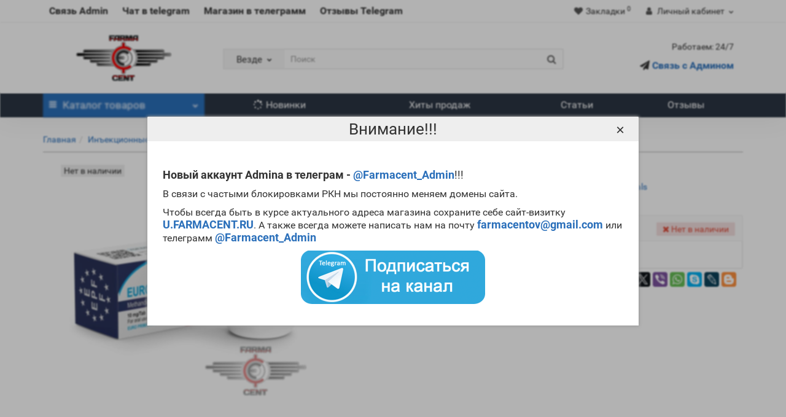

--- FILE ---
content_type: text/html; charset=utf-8
request_url: https://farmacent.online/inekcionnye/eurobol-10mg-100tab-euro-prime-pharmaceuticals
body_size: 16837
content:
<!DOCTYPE html>
<!--[if IE]><![endif]-->
<!--[if IE 8 ]><html dir="ltr" lang="ru" class="iexpl"><![endif]-->
<!--[if IE 9 ]><html dir="ltr" lang="ru" class="iexpl"><![endif]-->
<!--[if (gt IE 9)|!(IE)]><!-->
<html dir="ltr" lang="ru" class="product-product-897 opacity_minus">
<!--<![endif]-->
<head>
<meta charset="UTF-8" />
<meta name="viewport" content="width=device-width, initial-scale=1">
<meta http-equiv="X-UA-Compatible" content="IE=edge">
<title>Eurobol 100tab Euro Prime - Farmacent</title>
<base href="https://farmacent.online/" />
<meta name="description" content="Способы применения и дозировки Eurobol 100tab Euro Prime Pharmaceuticals. Положительные качества и эффекты Eurobol 100tab Euro Prime. Анаболический профиль Eurobol 100tab Euro Prime Pharmaceuticals" />
<meta property="og:title" content="Eurobol 100tab Euro Prime - Farmacent" />
<meta property="og:type" content="website" />
<meta property="og:url" content="https://farmacent.online/inekcionnye/eurobol-10mg-100tab-euro-prime-pharmaceuticals" />
<meta property="og:image" content="https://farmacent.online/image/catalog/farmacent-logo-png.png" />
<meta property="og:site_name" content="Магазин стероидов Farmacent" />
	<link href="catalog/view/theme/revolution/stylesheet/stylesheet_min.css" rel="stylesheet">
<style>
#top2 .search {margin-top: 22px;}
#top2 #logo {margin-top: 8px;}
</style>
<link href="catalog/view/javascript/revolution/cloud-zoom/cloud-zoom.css" type="text/css" rel="stylesheet" media="screen" />
<link href="catalog/view/javascript/jquery/magnific/magnific-popup.css" type="text/css" rel="stylesheet" media="screen" />
<link href="catalog/view/javascript/jquery/datetimepicker/bootstrap-datetimepicker.min.css" type="text/css" rel="stylesheet" media="screen" />
<link href="catalog/view/javascript/ex-reviews/dropzone-5.7.0/dist/min/dropzone.min.css" type="text/css" rel="stylesheet" media="screen" />
<link href="catalog/view/javascript/ex-reviews/ex_reviews.css" type="text/css" rel="stylesheet" media="screen" />
<script src="catalog/view/javascript/jquery/jquery-2.1.1.min.js"></script>
<script src="catalog/view/javascript/jquery/owl-carousel/owl.carousel.min.js"></script>
<link href="https://farmacent.online/eurobol-10mg-100tab-euro-prime-pharmaceuticals" rel="canonical" />
<link href="https://farmacent.online/eurobol-10mg-100tab-euro-prime-pharmaceuticals/amp/" rel="amphtml" />
<link href="https://farmacent.online/image/catalog/favicon-100x100.png" rel="icon" />
<script src="catalog/view/javascript/revolution/cloud-zoom/cloud-zoom.1.0.2.js"></script>
<script src="catalog/view/javascript/jquery/magnific/jquery.magnific-popup.min.js"></script>
<script src="catalog/view/javascript/jquery/datetimepicker/moment.js"></script>
<script src="catalog/view/javascript/jquery/datetimepicker/bootstrap-datetimepicker.min.js"></script>
<script src="catalog/view/javascript/ex-reviews/dropzone-5.7.0/dist/min/dropzone.min.js"></script>
<script src="catalog/view/javascript/ex-reviews/exif.min.js"></script>
<script src="catalog/view/javascript/ex-reviews/ex_reviews.js"></script>
<script><!--
function max_height_div(div){var maxheight = 0;$(div).each(function(){$(this).removeAttr('style');if($(this).height() > maxheight){maxheight = $(this).height();}});$(div).height(maxheight);}
//--></script>
<!-- Google tag (gtag.js) -->
<script async src="https://www.googletagmanager.com/gtag/js?id=G-2M73R21RLX"></script>
<script>
  window.dataLayer = window.dataLayer || [];
  function gtag(){dataLayer.push(arguments);}
  gtag('js', new Date());

  gtag('config', 'G-2M73R21RLX');
</script></head>
<body>
<div class="all_content_mmenu">
	<div itemscope itemtype="http://schema.org/Organization" style="display:none;">
		<meta itemprop="name" content="Магазин стероидов Farmacent" />
		<link itemprop="url" href="https://farmacent.online/inekcionnye/eurobol-10mg-100tab-euro-prime-pharmaceuticals" />
		<link itemprop="logo" href="https://farmacent.online/image/catalog/farmacent-logo-png.png" />
					<meta itemprop="description" content="Способы применения и дозировки Eurobol 100tab Euro Prime Pharmaceuticals. Положительные качества и эффекты Eurobol 100tab Euro Prime. Анаболический профиль Eurobol 100tab Euro Prime Pharmaceuticals" />
							<div itemprop="address" itemscope itemtype="http://schema.org/PostalAddress">
				<meta itemprop="postalCode" content="119034" />
				<meta itemprop="addressLocality" content="Москва" />
				<meta itemprop="streetAddress" content="Кропоткинский пер., 26 строение 2" />
			</div>
											<meta itemprop="telephone" content="+380 63 287 9296" />
							<meta itemprop="email" content="farmacentov@gmail.com" />	
			</div>
<div id="pagefader"></div>
<div id="pagefader2"></div>
<header>
		<div id="top">
		<div class="container">
														<div class="top-links hidden-xs verh nav pull-left text-center">
																							<a href="https://telegram.me/Farmacent_Admin" rel="nofollow" class="new_topline">Связь Admin</a>
													<a href="https://t.me/+4Lfhk4BHaOE4NTVi" rel="nofollow" class="new_topline">Чат в telegram</a>
													<a href="https://telegram.me/Farmacentshop3_bot" rel="nofollow" class="new_topline">Магазин в телеграмм </a>
													<a href="https://t.me/+CXRBFBJEhTU3YzBi" rel="nofollow" class="new_topline">Отзывы Telegram</a>
																					<span class="foroppro" style="display:none;"></span>
				</div>
										<div class="top-links verh nav pull-right ">
					<ul class="list-inline">
																								<li><a href="https://farmacent.online/index.php?route=account/wishlist" class="dropdown-toggle"><span id="wishlist-total"><i class="fa fa-heart"></i><span class="hidden-xs hidden-sm">Закладки</span><sup>0</sup></span></a></li>													<li class="dropdown hidden-xs"><a href="https://farmacent.online/index.php?route=account/account" title="Личный кабинет" class="dropdown-toggle" data-toggle="dropdown"><i class="fa fa-user"></i> <span class="hidden-xs hidden-sm">Личный кабинет</span><i class="fa fa-chevron-down strdown"></i></a>
								<ul class="dropdown-menu dropdown-menu-right">
																											<li><a href="javascript:void(0);" onclick="get_revpopup_login();">Авторизация</a></li>
																		<li><a href="https://farmacent.online/index.php?route=account/register">Регистрация</a></li>
																</ul>
							</li>
											</ul>
				</div>
					</div>
	</div>
		<div id="top2">
	  <div class="container">
		<div class="row">
		<div class="col-xs-12 col-sm-6 col-md-3">
			<div id="logo">
			  								  <a href="https://farmacent.online/"><img src="https://farmacent.online/image/catalog/farmacent-logo-png.png" title="Магазин стероидов Farmacent" alt="Магазин стероидов Farmacent" class="img-responsive" /></a>
				  <!--<a href="https://farmacent.online/index.php?route=common/home"><img src="https://farmacent.online/image/catalog/farmacent-logo-png.png" title="Магазин стероидов Farmacent" alt="Магазин стероидов Farmacent" class="img-responsive" /></a>-->
							  			</div>
		</div>
				<div class="hidden-xs hidden-sm bigsearch col-xs-12 col-sm-6 col-md-6">
								<div class="search input-group">	
		<div class="change_category input-group-btn">
			<button type="button" class="change_category_button btn btn-default btn-lg dropdown-toggle" data-toggle="dropdown">
								<span class="category-name">Везде</span><i class="fa fa-chevron-down"></i>
			</button>
			<ul class="dropdown-menu catsearch">
				<li><a href="#" onclick="return false;" class="0">Везде</a></li>
								<li><a href="#" onclick="return false;" class="90">Инъекционные стероиды</a></li>
								<li><a href="#" onclick="return false;" class="91">Оральные стероиды</a></li>
								<li><a href="#" onclick="return false;" class="94">ПКТ</a></li>
								<li><a href="#" onclick="return false;" class="92"> Пептиды и Гр</a></li>
								<li><a href="#" onclick="return false;" class="95">Готовые курсы</a></li>
								<li><a href="#" onclick="return false;" class="140">Бады</a></li>
							</ul>
			<input class="selected_category" type="hidden" name="category_id" value="0" />
		</div>
		<input type="text" name="search" value="" placeholder="Поиск" class="form-control input-lg" />
		<span class="search_button input-group-btn">
			<button type="button" class="search-button btn btn-default btn-lg search_button">
				<i class="fa fa-search"></i>
			</button>
		</span>
	</div>
	<script><!--
	$('.search a').click(function(){
		$(".selected_category").val($(this).attr('class'));
		$('.change_category_button').html('<span class="category-name">' + $(this).html() + '</span><i class="fa fa-chevron-down"></i>');
	});
	//--></script>
					</div>
							<div class="col-xs-12 col-sm-6 col-md-3 hidden-xs">
				<div class="header_conts t-ar">
					<div class="tel">
												<div class="header_phone_nomer">
															<span class="s11">Работаем: 24/7</span>
																																			</div>
					</div>
																<div class="phone_dop_text2">
							<p style="font-size:16px;"><i class="fa fa-paper-plane" data-toggle="tooltip" title="" data-original-title="Чат в telegram"></i><a href="https://telegram.me/Farmacent_Admin" rel="nofollow"><b> Связь с Админом</b></a></p>						</div>
									</div>
			</div>
								</div>
	  </div>
	</div>
		<div id="top3" class="clearfix hidden-xs">
		<div class="container">
			<div class="row image_in_ico_row">
								<div class="col-xs-6 col-md-3">
					<div id="menu2_button" class="page-fader inhome">
<div class="box-heading hidden-md hidden-lg" data-toggle="offcanvas" data-target=".navmenu.mobcats" data-canvas="body"><i class="fa fa-bars"></i>Каталог<span class="hidden-xs"> товаров</span><span class="icorightmenu"><i class="fa fa-chevron-down"></i></span></div>
<div class="box-heading hidden-xs hidden-sm" onclick="return false;"><i class="fa fa-bars"></i>Каталог<span class="hidden-xs"> товаров</span><span class="icorightmenu"><i class="fa fa-chevron-down"></i></span></div>
<div class="box-content am hidden-xs hidden-sm">
<div id="menu2" class="inhome">
<div class="podmenu2"></div>
<div class="catalog_list catalog_list_popup catalog_as_popup">
			<div class="revlevel_1 hasChildren closed menu2categories">
							<div class="title with-child">
				<a href="https://farmacent.online/inekcionnye">
				<i class="am_category_icon fa none hidden"></i>Инъекционные стероиды <sup>628</sup>				<span class="arrow-btn"><i class="fa fa-angle-right"></i></span>
				</a>
				</div>
							
			<div class="childrenList">
								<div class="child-box box-col-3">
									<ul class="ul_block90 col-3">
											<li class="glavli"><a href="https://farmacent.online/inekcionnye/testosteron-enantat"><i class="am_category_icon fa none hidden"></i>Тестостерон энантат <sup>60</sup></a>
													</li>
												<li class="glavli"><a href="https://farmacent.online/inekcionnye/testosteron-propionat"><i class="am_category_icon fa none hidden"></i>Тестостерон пропионат <sup>57</sup></a>
													</li>
												<li class="glavli"><a href="https://farmacent.online/inekcionnye/testosteron-cipionat"><i class="am_category_icon fa none hidden"></i>Тестостерон Ципионат <sup>45</sup></a>
													</li>
												<li class="glavli"><a href="https://farmacent.online/inekcionnye/testosteron-fenilpropionat"><i class="am_category_icon fa none hidden"></i>Тестостерон Фенилпропионат <sup>12</sup></a>
													</li>
												<li class="glavli"><a href="https://farmacent.online/inekcionnye/suspenziya-testosterona"><i class="am_category_icon fa none hidden"></i>Суспензия тестостерона <sup>6</sup></a>
													</li>
												<li class="glavli"><a href="https://farmacent.online/inekcionnye/sustanon_mix_testosteronow"><i class="am_category_icon fa none hidden"></i>Сустанон <sup>54</sup></a>
													</li>
												<li class="glavli"><a href="https://farmacent.online/inekcionnye/testosteron_undecanoat"><i class="am_category_icon fa none hidden"></i>Тестостерон ундеканоат <sup>10</sup></a>
													</li>
												<li class="glavli"><a href="https://farmacent.online/inekcionnye/nandrolon_decanoat"><i class="am_category_icon fa none hidden"></i>Нандролон деканоат <sup>50</sup></a>
													</li>
												<li class="glavli"><a href="https://farmacent.online/inekcionnye/nandrolon-fenilpropionat"><i class="am_category_icon fa none hidden"></i>Нандролон фенилпропионат <sup>31</sup></a>
													</li>
												<li class="glavli"><a href="https://farmacent.online/inekcionnye/boldenon_undesulenate"><i class="am_category_icon fa none hidden"></i>Болденон <sup>51</sup></a>
													</li>
												<li class="glavli"><a href="https://farmacent.online/inekcionnye/vinstrol"><i class="am_category_icon fa none hidden"></i>Винстрол <sup>23</sup></a>
													</li>
												<li class="glavli"><a href="https://farmacent.online/inekcionnye/primobolan"><i class="am_category_icon fa none hidden"></i>Примоболан <sup>31</sup></a>
													</li>
												<li class="glavli"><a href="https://farmacent.online/inekcionnye/masteron_drostanolone_propionate"><i class="am_category_icon fa none hidden"></i>Мастерон пропионат <sup>44</sup></a>
													</li>
												<li class="glavli"><a href="https://farmacent.online/inekcionnye/masteron-enantat"><i class="am_category_icon fa none hidden"></i>Мастерон энантат <sup>21</sup></a>
													</li>
												<li class="glavli"><a href="https://farmacent.online/inekcionnye/metan-v-inekciyah"><i class="am_category_icon fa none hidden"></i>Метан в инъекциях <sup>10</sup></a>
													</li>
												<li class="glavli"><a href="https://farmacent.online/inekcionnye/miksy_steroidow"><i class="am_category_icon fa none hidden"></i>Миксы <sup>12</sup></a>
													</li>
												<li class="glavli"><a href="https://farmacent.online/inekcionnye/trenbolon_enantate"><i class="am_category_icon fa none hidden"></i>Тренболон энантат  <sup>39</sup></a>
													</li>
												<li class="glavli"><a href="https://farmacent.online/inekcionnye/trenbolone_acetate"><i class="am_category_icon fa none hidden"></i>Тренболон ацетат <sup>45</sup></a>
													</li>
												<li class="glavli"><a href="https://farmacent.online/inekcionnye/trenbolon-geksa"><i class="am_category_icon fa none hidden"></i>Тренболон гекса <sup>9</sup></a>
													</li>
												<li class="glavli"><a href="https://farmacent.online/inekcionnye/trenbolon-miks"><i class="am_category_icon fa none hidden"></i>Тренболон микс <sup>17</sup></a>
													</li>
											</ul>
												</div>
			</div>
					</div>		
			<div class="revlevel_1 hasChildren closed menu2categories">
							<div class="title with-child">
				<a href="https://farmacent.online/oralnye_steroids">
				<i class="am_category_icon fa none hidden"></i>Оральные стероиды <sup>224</sup>				<span class="arrow-btn"><i class="fa fa-angle-right"></i></span>
				</a>
				</div>
							
			<div class="childrenList">
								<div class="child-box box-col-2">
									<ul class="ul_block91 col-2">
											<li class="glavli"><a href="https://farmacent.online/oralnye_steroids/metandienon"><i class="am_category_icon fa none hidden"></i>Метандиенон <sup>34</sup></a>
													</li>
												<li class="glavli"><a href="https://farmacent.online/oralnye_steroids/turinabol"><i class="am_category_icon fa none hidden"></i>Туринабол <sup>35</sup></a>
													</li>
												<li class="glavli"><a href="https://farmacent.online/oralnye_steroids/stanozolol"><i class="am_category_icon fa none hidden"></i>Станозолол <sup>37</sup></a>
													</li>
												<li class="glavli"><a href="https://farmacent.online/oralnye_steroids/oksimetolon"><i class="am_category_icon fa none hidden"></i>Оксиметолон <sup>29</sup></a>
													</li>
												<li class="glavli"><a href="https://farmacent.online/oralnye_steroids/oksandrolon"><i class="am_category_icon fa none hidden"></i>Оксандролон <sup>33</sup></a>
													</li>
												<li class="glavli"><a href="https://farmacent.online/oralnye_steroids/klenbuterol"><i class="am_category_icon fa none hidden"></i>Кленбутерол <sup>19</sup></a>
													</li>
												<li class="glavli"><a href="https://farmacent.online/oralnye_steroids/viagra_sildelafin"><i class="am_category_icon fa none hidden"></i>Виагра <sup>17</sup></a>
													</li>
												<li class="glavli"><a href="https://farmacent.online/oralnye_steroids/tiroksin-t3"><i class="am_category_icon fa none hidden"></i>Тироксин ТЗ <sup>6</sup></a>
													</li>
												<li class="glavli"><a href="https://farmacent.online/oralnye_steroids/halotest"><i class="am_category_icon fa none hidden"></i>Халотест <sup>2</sup></a>
													</li>
												<li class="glavli"><a href="https://farmacent.online/oralnye_steroids/metiltestosteron"><i class="am_category_icon fa none hidden"></i>Метилтестостерон <sup>0</sup></a>
													</li>
												<li class="glavli"><a href="https://farmacent.online/oralnye_steroids/prochee_halotest"><i class="am_category_icon fa none hidden"></i>Прочее <sup>10</sup></a>
													</li>
											</ul>
												</div>
			</div>
					</div>		
			<div class="revlevel_1 hasChildren closed menu2categories">
							<div class="title with-child">
				<a href="https://farmacent.online/Post_cycle_therapy">
				<i class="am_category_icon fa none hidden"></i>ПКТ <sup>114</sup>				<span class="arrow-btn"><i class="fa fa-angle-right"></i></span>
				</a>
				</div>
							
			<div class="childrenList">
								<div class="child-box box-col-2">
									<ul class="ul_block94 col-2">
											<li class="glavli"><a href="https://farmacent.online/Post_cycle_therapy/klomifen_citrate"><i class="am_category_icon fa none hidden"></i>Кломид <sup>27</sup></a>
													</li>
												<li class="glavli"><a href="https://farmacent.online/Post_cycle_therapy/proviron_mesterolone"><i class="am_category_icon fa none hidden"></i>Провирон <sup>17</sup></a>
													</li>
												<li class="glavli"><a href="https://farmacent.online/Post_cycle_therapy/tamoksifen"><i class="am_category_icon fa none hidden"></i>Тамоксифен <sup>14</sup></a>
													</li>
												<li class="glavli"><a href="https://farmacent.online/Post_cycle_therapy/anastrozol"><i class="am_category_icon fa none hidden"></i>Анасторозол <sup>20</sup></a>
													</li>
												<li class="glavli"><a href="https://farmacent.online/Post_cycle_therapy/gonadotropin"><i class="am_category_icon fa none hidden"></i>Гонадотропин <sup>27</sup></a>
													</li>
												<li class="glavli"><a href="https://farmacent.online/Post_cycle_therapy/letrozol"><i class="am_category_icon fa none hidden"></i>Летрозол <sup>1</sup></a>
													</li>
												<li class="glavli"><a href="https://farmacent.online/Post_cycle_therapy/kabergolin"><i class="am_category_icon fa none hidden"></i>Каберголин <sup>8</sup></a>
													</li>
											</ul>
												</div>
			</div>
					</div>		
			<div class="revlevel_1 hasChildren closed menu2categories">
							<div class="title with-child">
				<a href="https://farmacent.online/peptidy-i-gormon_rosta">
				<i class="am_category_icon fa none hidden"></i> Пептиды и Гр <sup>38</sup>				<span class="arrow-btn"><i class="fa fa-angle-right"></i></span>
				</a>
				</div>
							
			<div class="childrenList">
								<div class="child-box box-col-1">
									<ul class="ul_block92 col-1">
											<li class="glavli"><a href="https://farmacent.online/peptidy-i-gormon_rosta/gormon-rosta"><i class="am_category_icon fa none hidden"></i>Гормон роста <sup>37</sup></a>
													</li>
												<li class="glavli"><a href="https://farmacent.online/peptidy-i-gormon_rosta/peptidy_ghrp"><i class="am_category_icon fa none hidden"></i>Пептиды <sup>1</sup></a>
													</li>
											</ul>
												</div>
			</div>
					</div>		
			<div class="revlevel_1 hasChildren closed menu2categories">
							<div class="title with-child">
				<a href="https://farmacent.online/gotovye-kursy">
				<i class="am_category_icon fa none hidden"></i>Готовые курсы <sup>28</sup>				<span class="arrow-btn"><i class="fa fa-angle-right"></i></span>
				</a>
				</div>
							
			<div class="childrenList">
								<div class="child-box box-col-1">
									<ul class="ul_block95 col-1">
											<li class="glavli"><a href="https://farmacent.online/gotovye-kursy/kursy-dlya-devushek"><i class="am_category_icon fa none hidden"></i>Курсы для девушек <sup>3</sup></a>
													</li>
												<li class="glavli"><a href="https://farmacent.online/gotovye-kursy/kursy-dlya-novichkov"><i class="am_category_icon fa none hidden"></i>Курсы для новичков <sup>7</sup></a>
													</li>
												<li class="glavli"><a href="https://farmacent.online/gotovye-kursy/kursy-dlya-opytnykh"><i class="am_category_icon fa none hidden"></i>Курсы на массу <sup>10</sup></a>
													</li>
												<li class="glavli"><a href="https://farmacent.online/gotovye-kursy/kursy-na-sushku"><i class="am_category_icon fa none hidden"></i>Курсы на сушку <sup>8</sup></a>
													</li>
											</ul>
												</div>
			</div>
					</div>		
			<div class="revlevel_1 hasChildren closed menu2categories">
							<div class="title">
				<a href="https://farmacent.online/bady"><i class="am_category_icon fa none hidden"></i>Бады <sup>8</sup></a>
				</div>
								</div>		
	</div>
</div>
</div>
</div>
<script><!--
var defaults = {
	columns: 4,
	classname: 'column',
	min: 1
};
$.fn.autocolumnlist = function(params){        
	var options = $.extend({}, defaults, params);        
	return this.each(function() {        
		var els = $(this).find('li.glavli');
		var dimension = els.size();
		if (dimension > 0) {
			var elCol = Math.ceil(dimension/options.columns);
			if (elCol < options.min) {
				elCol = options.min;
			}
			var start = 0;
			var end = elCol;
			for (i=0; i<options.columns; i++) {
				if ((i + 1) == options.columns) {
					els.slice(start, end).wrapAll('<div class="'+options.classname+' last" />');
				} else {
						els.slice(start, end).wrapAll('<div class="'+options.classname+'" />');
				}
				start = start+elCol;
				end = end+elCol;
			}
	   }
	});
};
	var global_menu2_button;
	$("#top3 #menu2_button").hover(function(){
		global_menu2_button = setTimeout(function() {
			}, 250)
	},function(){
		$('#top3 #menu2').removeClass('dblock');
		clearTimeout(global_menu2_button);
	});
	function autocol_cats(cat_id, cat_col) {
		$('.ul_block'+cat_id).autocolumnlist({  
			columns: cat_col,
			min: 1
		});
	}
			autocol_cats(90, 3);
			autocol_cats(91, 2);
			autocol_cats(94, 2);
			autocol_cats(92, 1);
			autocol_cats(95, 1);
			autocol_cats(140, 1);
	//--></script>
				</div>
								<div class="top-links nav norazmivcont hidden-xs hidden-sm col-md-9">
					<ul class="list-inline">
																											<li><a href="latest"><i class="hidden-md fa fa-spinner"></i>Новинки</a></li>
															<li><a href="best"><i class="hidden-md fa none hidden"></i>Хиты продаж</a></li>
															<li><a href="blog-news"><i class="hidden-md fa none hidden"></i>Статьи</a></li>
															<li><a href="index.php?route=revolution/revstorereview"><i class="hidden-md fa none hidden"></i>Отзывы</a></li>
																		</ul>
														</div>
												<div class="col-xs-6 floating_hcart">
					<div id="cart" class="btn-group show-on-hover w100 mini_header_cart">
			<button class="cart" onclick="get_revpopup_cart('', 'show_cart', '');">
			<span id="cart-total"><i class="fa fa-shopping-basket"></i><sup>0</sup></span>
		</button>
		</div>
<script><!--
	$('#top3 #cart .dropdown-menu').removeClass('dblock22');
	var global_cart_button;
	$("#top3 #cart").hover(function(){
		global_cart_button = setTimeout(function() {
		$('#top3 #cart .dropdown-menu').addClass('dblock');
		$('#top3 #cart .dropdown-menu').removeClass('dblock22');
	}, 250)
	},function(){
		$('#top3 #cart .dropdown-menu').removeClass('dblock');
		clearTimeout(global_cart_button);
		$('#top3 #cart .dropdown-menu').removeClass('dblock22');
	});
	$('#top2 #cart .dropdown-menu').removeClass('dblock');
	$("#top2 #cart").hover(function(){
		global_cart_button = setTimeout(function() {
		$('#top2 #cart .dropdown-menu').addClass('dblock');
		$('#top2 #cart .dropdown-menu').removeClass('dblock22');
	}, 0)
	},function(){
		$('#top2 #cart .dropdown-menu').removeClass('dblock');
		clearTimeout(global_cart_button);
		$('#top2 #cart .dropdown-menu').removeClass('dblock22');
	});
function masked(element, status) {
	if (status == true) {
		$('<div/>')
		.attr({ 'class':'masked' })
		.prependTo(element);
		$('<div class="masked_loading" />').insertAfter($('.masked'));
	} else {
		$('.masked').remove();
		$('.masked_loading').remove();
	}
}
function cart_update() {
return;
}
function update_cart_manual(val, product_id, minimumvalue, maximumvalue) {
	val.value = val.value.replace(/[^\d,]/g, '');
	input_val = $('#cart input.plus-minus.cartid_'+product_id);
	quantity = parseInt(input_val.val());
	if (quantity <= minimumvalue) {
		input_val.val(minimumvalue);
		return;
	}
			if (quantity > maximumvalue) {
			input_val.val(maximumvalue);
			return;
		}
		cart.update(product_id, input_val.val());
	cart_update();
}
function validate_pole_cart(val, product_id, znak, minimumvalue, maximumvalue) {
	val.value = val.value.replace(/[^\d,]/g, '');
	if (val.value == '') val.value = minimumvalue;
	input_val = $('#cart input.plus-minus.cartid_'+product_id);
	quantity = parseInt(input_val.val());
			if (znak=='+' && input_val.val() < maximumvalue) input_val.val(quantity+1);
		else if (znak=='-' && input_val.val() > minimumvalue) input_val.val(quantity-1);
		else if (znak=='=' && input_val.val() < maximumvalue && input_val.val() < maximumvalue) input_val.val(input_val.val());
		if (quantity < 1 || quantity < minimumvalue) {
			input_val.val(minimumvalue);
			val.value = minimumvalue;
		} else if (quantity > maximumvalue) {
			input_val.val(maximumvalue);
			val.value = maximumvalue;
		}
		cart.update(product_id, input_val.val());
	cart_update();
}
//--></script>				</div>		
			</div>
		</div>
	</div>
</header>
<section class="main-content"><div class="container">
<div itemscope itemtype="http://schema.org/BreadcrumbList" style="display:none;">
<div itemprop="itemListElement" itemscope itemtype="http://schema.org/ListItem">
<link itemprop="item" href="https://farmacent.online/index.php?route=common/home">
<meta itemprop="name" content="Главная" />
<meta itemprop="position" content="1" />
</div>
<div itemprop="itemListElement" itemscope itemtype="http://schema.org/ListItem">
<link itemprop="item" href="https://farmacent.online/inekcionnye">
<meta itemprop="name" content="Инъекционные стероиды" />
<meta itemprop="position" content="2" />
</div>
<div itemprop="itemListElement" itemscope itemtype="http://schema.org/ListItem">
<link itemprop="item" href="https://farmacent.online/inekcionnye/eurobol-10mg-100tab-euro-prime-pharmaceuticals">
<meta itemprop="name" content="Eurobol (100tab 10mg/tab) - Euro Prime Pharmaceuticals" />
<meta itemprop="position" content="3" />
</div>
</div>
<ul class="breadcrumb"><li class="br_ellipses" style="display: none;">...</li>
<li><a href="https://farmacent.online/index.php?route=common/home">Главная</a></li><li><a href="https://farmacent.online/inekcionnye">Инъекционные стероиды</a></li><li><h1 class="inbreadcrumb">Eurobol (100tab 10mg/tab) - Euro Prime Pharmaceuticals</h1></li>
</ul>
  <div class="row">                <div id="content" class="col-sm-12">      <div class="row" itemscope itemtype="http://schema.org/Product">
		<meta itemprop="name" content="Eurobol (100tab 10mg/tab) - Euro Prime Pharmaceuticals" />
		<meta itemprop="category" content="Инъекционные стероиды" />
                                <div class="col-sm-12 col-md-5 product_informationss">
							<div class="thumbnails">
									<div class="main_img_box">
											<div class="image">
							<a class="main-image" href="https://farmacent.online/image/cache/catalog/image/data/ORAL/METAN/metandienontab-800x800.jpeg" title="Eurobol (100tab 10mg/tab) - Euro Prime Pharmaceuticals" data-number="0"><img class="img-responsive" src="https://farmacent.online/image/cache/catalog/image/data/ORAL/METAN/metandienontab-400x400.jpeg" title="Eurobol (100tab 10mg/tab) - Euro Prime Pharmaceuticals" alt="Eurobol (100tab 10mg/tab) - Euro Prime Pharmaceuticals" itemprop="image" />
																	<div class="stiker_panel">
																																																															<span class="stiker stiker_netu">Нет в наличии</span>
																																																																																</div>
															</a>
						</div>
										</div>
												</div>
			        </div>
		                        <div class="col-sm-12 col-md-7 product_informationss">
						<meta itemprop="mpn" content="1243">
													            <ul class="list-unstyled">
							<li class="rating dotted-line">
					<div class="dotted-line_left"><span class="dotted-line_title">Рейтинг:</span><div class="dotted-line_line"></div></div>
					<div class="dotted-line_right">
																					<span class="fa fa-stack"><i class="fa fa-star-o fa-stack-1x"></i></span>
																												<span class="fa fa-stack"><i class="fa fa-star-o fa-stack-1x"></i></span>
																												<span class="fa fa-stack"><i class="fa fa-star-o fa-stack-1x"></i></span>
																												<span class="fa fa-stack"><i class="fa fa-star-o fa-stack-1x"></i></span>
																												<span class="fa fa-stack"><i class="fa fa-star-o fa-stack-1x"></i></span>
																										<sup><a class="adotted" onclick="$('a[href=\'#tab-review\']').trigger('click'); $('html, body').animate({ scrollTop: $('a[href=\'#tab-review\']').offset().top - 2}, 250); return false;">0 отзывов</a></sup>
											</div>
				</li>
															<li class="dotted-line"><div class="dotted-line_left"><span class="dotted-line_title">Производитель:</span><div class="dotted-line_line"></div></div><div class="dotted-line_right"><a href="https://farmacent.online/evro-prime-farmaceuticals"><span itemprop="brand">Euro Prime Farmaceuticals</span></a></div></li>
																			<li class="dotted-line"><div class="dotted-line_left"><span class="dotted-line_title">Модель:</span><div class="dotted-line_line"></div></div><div class="dotted-line_right"><span class="pr_model" itemprop="model">1243</span></div></li>
																								<li class="hidden pr_quantity">0</li>
																						
			            </ul>
					    <div class="well well-sm product-info product_informationss">
			<script src="https://yastatic.net/share2/share.js"></script>
<div class="ya-share2" data-curtain data-services="vkontakte,odnoklassniki,telegram,twitter,viber,whatsapp,skype,lj,blogger"></div>            			                        <div class="form-group">
												  <div class="list-unstyled" itemprop="offers" itemscope itemtype="http://schema.org/Offer">
				    <meta itemprop="url" content="https://farmacent.online/inekcionnye/eurobol-10mg-100tab-euro-prime-pharmaceuticals">
											<meta itemprop="priceValidUntil" content="2026-02-26">
										<span class="prq_title hidden-xs">Цена:</span>
										<span class="update_price">1767р.</span>					<span class="update_special dnone"></span>
					<meta itemprop="price" content="19">
															<link itemprop="availability" href="http://schema.org/OutOfStock" />
					<meta itemprop="priceCurrency" content="RUB">
				  </div>
												<div class="nalich">
						
											<span class="text-danger-inproduct bg-danger"><i class="fa fa-times" aria-hidden="true"></i> Нет в наличии</span>									</div>
			</div>
																					<div class="form-group pokupka">
																					<input type="hidden" name="quantity" class="plus-minus" value="1">
																										<div class="pop_right ">
																						<a class=" wishlist pjid_897" data-toggle="tooltip" onclick="wishlist.add('897');" title="В закладки"><i class="fa fa-border fa-heart"></i></a>
																					</div>
																	</div>
										</div>
		        </div>
		<div style="height: 20px; width: 100%; clear: both;"></div>
		<div class="col-sm-12 mb20">
					<ul class="nav nav-tabs">
								<li class="active"><a href="#tab-description" data-toggle="tab">Описание</a></li>
																								<li><a href="#tab-review" data-toggle="tab">Отзывы <sup>0</sup></a></li>
												<li><a href="#tab-answers" data-toggle="tab">Вопрос - Ответ <sup>0</sup></a></li>
																			</ul>		  
			<div class="tab-content">
				<div class="tab-pane active" id="tab-description" itemprop="description"><p><b>Eurobol 100tab Euro Prime Pharmaceuticals</b> был синтезирован еще в прошедшем столетии и продолжает активно использоваться билдерами. Очень часто <b>курс Eurobol 100tab Euro Prime</b> становится первым для начинающих билдеров. В то же время используют этот анаболик и опытные билдеры. Следует заметить, что в сравнении с другими ААС, <b>цена Eurobol 100tab Euro Prime</b> минимальна.</p>
<h3>Анаболический профиль Eurobol 100tab Euro Prime Pharmaceuticals</h3>
<ol><li>
		Анаболические свойства – 200 процентов от мужского гормона;</li><li>
		Андрогенные свойства – 50 процентов от мужского гормона;</li><li>
		Способность конвертироваться в женские гормоны (ароматизация) – есть (невысока);</li><li>
		Степень нагрузки на печень – средняя;</li><li>
		Форма выпуска – таблетированная, инъекционная;</li><li>
		Длительность воздействия на организм – от 6 до 8 часов;</li><li>
		Время обнаружения следов применения препарат с помощью допинг теста – до трех месяцев.</li></ol>
<h3>Положительные качества и эффекты Eurobol 100tab Euro Prime Pharmaceuticals</h3>
<ol><li>
		Сильный прирост мускульной массы;</li><li>
		Увеличение силовых параметров;</li><li>
		Наличие невысоких жиросжигающих свойств;</li><li>
		Укрепляет костные ткани;</li><li>
		Повышается аппетит.</li></ol>
<h2>Способы применения и дозировки Eurobol 100tab Euro Prime Pharmaceuticals</h2>
<p>Безопасная суточная дозировка препарата составляет 30 миллиграмм. Для повышения эффективности курса желательно суточную дозу разделить на 
пару-тройку приемов. Длительность цикла составляет два месяца и во время проведения курса обязательно следует принимать ингибиторы ароматазы. 
Препарат может сочетаться с большинством ААС. Чаще всего билдерами для этого используются <a href="/inekcionnye/testosteron-propionat"><strong>тестостерон</strong></a>, <a href="/inekcionnye/trenbolone_acetate"><strong>тренболон</strong></a>, <a href="/inekcionnye/primobolan"><strong>примоболан</strong></a>, <a href="/inekcionnye/nandrolon_decanoat"><strong>нандролон</strong></a>. Чтобы убедиться в эффективности препарат, можно прочитать <b>отзывы Eurobol 100tab Euro Prime</b>. <b>Купить Eurobol 100tab Euro Prime Pharmaceuticals</b> Вы можете в нашем интернет-магазине по выгодной цене.</p>
<p>При любых возникающих вопросах вы смело можете писать нашим консультантам. Они сориентируют по дозировках, способам применения илиэффективности стероида. Добавляйтесь в <a href="https://t.me/+4Lfhk4BHaOE4NTVi"><b>наш чат в telegram</b></a>, там вы найдете реальные отзывы о нашей работе, товарах и о нас самих. Пишите!</p></div>
								
														
								<div class="tab-pane" id="tab-review">
				<div id="review"></div>
										<div class="form-group required mb0 mt12">
							<div class="well well-sm otz">
								<div class="text-right">
									<a class="btn btn-primary" id="open-review-box"><i class="fa fa-comment-o" aria-hidden="true"></i>Написать отзыв</a>
								</div>						
								<div class="row" id="post-review-box" style="display:none;">
									<div class="col-md-12">
										<form class="form-review form-horizontal">
											<div class="form-group required">
												<label class="col-sm-2 control-label" for="input-name">Имя</label>
												<div class="col-sm-10">
													<input type="text" name="name" value="" id="input-name" class="form-control" />
												</div>
											</div>
											<div class="form-group required">
												<label class="col-sm-2 control-label" for="input-review">Отзыв</label>
												<div class="col-sm-10">
													<textarea name="text" rows="5" id="input-review" class="form-control"></textarea>
												</div>
											</div>
											<div class="form-group required">
												<label class="col-sm-2 control-label">Оценка:</label>
												<div class="col-sm-10">
													<div class="prod-rating">
														<input id="rat1" type="radio" name="rating" value="1" /><label class="rat-star" for="rat1"><i class="fa fa-star"></i></label>
														<input id="rat2" type="radio" name="rating" value="2" /><label class="rat-star" for="rat2"><i class="fa fa-star"></i></label>
														<input id="rat3" type="radio" name="rating" value="3" /><label class="rat-star" for="rat3"><i class="fa fa-star"></i></label>
														<input id="rat4" type="radio" name="rating" value="4" /><label class="rat-star" for="rat4"><i class="fa fa-star"></i></label>
														<input id="rat5" type="radio" name="rating" value="5" /><label class="rat-star" for="rat5"><i class="fa fa-star"></i></label>
													</div>
													<script><!--
														$('.rat-star').hover(function () {
															$(this).prevAll('.rat-star').addClass('active');
															$(this).addClass('active');
														},function () {
															$(this).prevAll('.rat-star').removeClass('active');
															$(this).removeClass('active');
														});
														
														$('.rat-star').click(function(){
															$('.rat-star').each(function(){
																$(this).removeClass('checked');
																$(this).prevAll('.rat-star').removeClass('checked');
															});
															
															$(this).addClass('checked');
															$(this).prevAll('.rat-star').addClass('checked');
														});
														
													//--></script>
												</div>
											</div>
											<script src="//www.google.com/recaptcha/api.js?onload=onloadCallback&render=explicit" async defer></script>
<fieldset>
  <div class="form-group required">
        <label class="col-sm-2 control-label">Введите код в поле ниже</label>
    <div class="col-sm-10">
      <div id="recaptcha1"></div>
          </div>
      </div>
</fieldset>
<script><!--
	var onloadCallback = function() {
		grecaptcha.render('recaptcha1', {
		  'sitekey' : '6LcjEzkqAAAAAGTJUqY-Wy9pj_32FR6qqTgJFyZN'
		});
	};
//--></script>											<div class="pull-right text-right">
												<a class="btn btn-default" href="#" id="close-review-box" style="display:none; margin-right: 10px;">Отмена</a>
												<button type="button" id="button-review" data-loading-text="Загрузка..." class="btn btn-danger">Отправить</button>
											</div>					
										</form>
									</div>
								</div>
							</div>
							<script><!--
							$('#open-review-box').click(function(e) {
							$('#post-review-box').slideDown(400, function() {
							$('#new-review').trigger('autosize.resize');
							$('#new-review').focus();
							});
							$('#open-review-box').fadeOut(100);
							$('#close-review-box').show();
							});

							$('#close-review-box').click(function(e) {
							e.preventDefault();
							$('#post-review-box').slideUp(300, function() {
							$('#new-review').focus();
							$('#open-review-box').fadeIn(100);
							});
							$('#close-review-box').hide();
							});
							//--></script>
					</div>              
									</div>
													<div class="tab-pane" id="tab-answers">
						<div id="answers">
														<p>Пока не было вопросов.</p>
													</div>
						<div class="form-group required mb0 mt12">
							<div class="well well-sm otz">
								<div class="text-right">
									<a class="btn btn-primary" id="open-answers-box"><i class="fa fa-comment-o" aria-hidden="true"></i>Задать вопрос</a>
								</div>						
								<div class="row" id="post-answers-box" style="display:none;">
									<div class="col-md-12">
										<form class="form-answers form-horizontal">
											<div class="form-group required">
												<label class="col-sm-2 control-label" for="input-name-2">Имя</label>
												<div class="col-sm-10">
													<input type="text" name="name_answer" value="" id="input-name-2" class="form-control" />
												</div>
											</div>
											<div class="form-group required">
												<label class="col-sm-2 control-label" for="input-answer">Вопрос</label>
												<div class="col-sm-10">
													<textarea name="text_answer" rows="5" id="input-answer" class="form-control"></textarea>
												</div>
											</div>
											<fieldset>
  <div class="form-group required">
    <label class="col-sm-2 control-label">Введите код в поле ниже</label>
    <div class="col-sm-10">
      <div id="recaptcha2"></div>
          </div>
  </div>
</fieldset>
<script><!--
	var onloadCallback = function() {
					grecaptcha.render('recaptcha1', {
			  'sitekey' : '6LcjEzkqAAAAAGTJUqY-Wy9pj_32FR6qqTgJFyZN'
			});
				grecaptcha.render('recaptcha2', {
		  'sitekey' : '6LcjEzkqAAAAAGTJUqY-Wy9pj_32FR6qqTgJFyZN'
		});
	};
//--></script>											<div class="pull-right text-right">
												<a class="btn btn-default" href="#" id="close-answers-box" style="display:none; margin-right: 10px;">Отмена</a>
												<button type="button" id="button-answers" data-loading-text="Загрузка..." class="btn btn-danger">Отправить</button>
											</div>					
										</form>
									</div>
								</div>
							</div>
							<script><!--
							$('#open-answers-box').click(function(e) {
							$('#post-answers-box').slideDown(400, function() {
							$('#new-answers').trigger('autosize.resize');
							$('#new-answers').focus();
							});
							$('#open-answers-box').fadeOut(100);
							$('#close-answers-box').show();
							});

							$('#close-answers-box').click(function(e) {
							e.preventDefault();
							$('#post-answers-box').slideUp(300, function() {
							$('#new-answers').focus();
							$('#open-answers-box').fadeIn(100);
							});
							$('#close-answers-box').hide();
							});
							//--></script>
						</div>
					</div>
											</div>
				  

		</div>
      </div>  
      	            </div>

	
    </div>
</div>
<script><!--
$(document).ready(function(){
	$('.nav.nav-tabs li:first-child a').tab('show');
});
var owl = $("#owl-images");
owl.owlCarousel({
  responsiveBaseWidth: '.container',
  itemsCustom: [[0, 2], [448, 3], [650, 3], [750, 3], [970, 4]],
  navigation : true,
  navigationText: ['<i class="fa fa-chevron-left fa-5x"></i>', '<i class="fa fa-chevron-right fa-5x"></i>'],
  pagination: false
}); 

$('select[name=\'recurring_id\'], input[name="quantity"]').change(function(){
	$.ajax({
		url: 'index.php?route=product/product/getRecurringDescription',
		type: 'post',
		data: $('input[name=\'product_id\'], input[name=\'quantity\'], select[name=\'recurring_id\']'),
		dataType: 'json',
		beforeSend: function() {
			$('#recurring-description').html('');
		},
		success: function(json) {
			$('.alert, .text-danger').remove();

			if (json['success']) {
				$('#recurring-description').html(json['success']);
			}
		}
	});
});

$('.date').datetimepicker({
	pickTime: false
});

$('.datetime').datetimepicker({
	pickDate: true,
	pickTime: true
});

$('.time').datetimepicker({
	pickDate: false
});

$('button[id^=\'button-upload\']').on('click', function() {
	var node = this;

	$('#form-upload').remove();

	$('body').prepend('<form enctype="multipart/form-data" id="form-upload" style="display: none;"><input type="file" name="file" /></form>');

	$('#form-upload input[name=\'file\']').trigger('click');

	if (typeof timer != 'undefined') {
    	clearInterval(timer);
	}

	timer = setInterval(function() {
		if ($('#form-upload input[name=\'file\']').val() != '') {
			clearInterval(timer);

			$.ajax({
				url: 'index.php?route=tool/upload',
				type: 'post',
				dataType: 'json',
				data: new FormData($('#form-upload')[0]),
				cache: false,
				contentType: false,
				processData: false,
				beforeSend: function() {
					$(node).button('loading');
				},
				complete: function() {
					$(node).button('reset');
				},
				success: function(json) {
					$('.text-danger').remove();

					if (json['error']) {
						$(node).parent().find('input').after('<div class="text-danger">' + json['error'] + '</div>');
					}

					if (json['success']) {
						alert(json['success']);

						$(node).parent().find('input').attr('value', json['code']);
					}
				},
				error: function(xhr, ajaxOptions, thrownError) {
					alert(thrownError + "\r\n" + xhr.statusText + "\r\n" + xhr.responseText);
				}
			});
		}
	}, 500);
});

$('#review').delegate('.pagination a', 'click', function(e) {
    e.preventDefault();

    $('#review').fadeOut('slow');

    $('#review').load(this.href);

    $('#review').fadeIn('slow');
});


              

$('#button-review').on('click', function() {
	$.ajax({
		url: 'index.php?route=product/product/write&product_id=897',
		type: 'post',
		dataType: 'json',
		data: $(".form-review").serialize(),
		beforeSend: function() {
			$('#button-review').button('loading');
		},
		complete: function() {
			$('#button-review').button('reset');
		},
		success: function(json) {
			$('.alert-success, .alert-danger').remove();

			if (json['error']) {
				get_revpopup_notification('alert-danger', 'Ошибка', json['error']);
			}

			if (json['success']) {
				get_revpopup_notification('alert-success', 'Спасибо за отзыв', json['success']);

				$('input[name=\'name\']').val('');
				$('textarea[name=\'text\']').val('');
				$('input[name=\'rating\']:checked').prop('checked', false);
				
				$('#post-review-box').slideUp(300);
				$('#new-review').focus();
				$('#open-review-box').fadeIn(100);
				$('#close-review-box').hide();
				$('#ratings-hidden').val('');
				$('.stars .glyphicon').removeClass('glyphicon-star').addClass('glyphicon-star-empty');
				
			}
		}
	});
});

$('#button-answers').on('click', function() {
	$.ajax({
		url: 'index.php?route=revolution/revstorereview/writeanswer&product_id=897',
		type: 'post',
		dataType: 'json',
		data: $(".form-answers").serialize(),
		beforeSend: function() {
			$('#button-answers').button('loading');
		},
		complete: function() {
			$('#button-answers').button('reset');
		},
		success: function(json) {
			$('.alert-success, .alert-danger').remove();
			if (json['error']) {
				get_revpopup_notification('alert-danger', 'Ошибка', json['error']);
			}
			if (json['success']) {
				get_revpopup_notification('alert-success', 'Спасибо за вопрос', json['success']);
				$('input[name=\'name_answer\']').val('');
				$('textarea[name=\'text_answer\']').val('');
				$('#post-answers-box').slideUp(300);
				$('#new-answers').focus();
				$('#open-answers-box').fadeIn(100);
				$('#close-answers-box').hide();
			}
		}
	});
});

$('.thumbnails .main-image').magnificPopup({
	type:'image',
	removalDelay: 170,
	callbacks: {
	beforeOpen: function() {
	   this.st.mainClass = 'mfp-zoom-in';
	},
	open: function() {
		$('body').addClass('razmiv2');
		$('#pagefader2').fadeIn(70);
		if (document.body.scrollHeight > document.body.offsetHeight) {
							$('#top3').css('right', '8.5px');
					}
	}, 
	close: function() {
		$('body').removeClass('razmiv2');
		$('#pagefader2').fadeOut(70);
		$('#top3').css('right', 'initial');
	}
	}
});
$('.thumbnails .images-additional').magnificPopup({
	type:'image',
	delegate: 'a',
	gallery: {
		enabled:true
	},
	removalDelay: 170,
	callbacks: {
	beforeOpen: function() {
	   this.st.mainClass = 'mfp-zoom-in';
	},
	open: function() {
		$('body').addClass('razmiv2');
		$('#pagefader2').fadeIn(70);
		if (document.body.scrollHeight > document.body.offsetHeight) {
							$('#top3').css('right', '8.5px');
					}
	}, 
	close: function() {
		$('body').removeClass('razmiv2');
		$('#pagefader2').fadeOut(70);
		$('#top3').css('right', 'initial');
	}
	}
});
	$('.thumbnails .main-image img').click(function(){
		if ($('.images-additional').length > 0) {
			var startnumber = $(this).parent().attr('data-number');
			$('.images-additional').magnificPopup('open', startnumber);
			return false
		} else {
			$('.main-image').magnificPopup('open');
			return false
		}
	});
function get_revpopup_cart_quantity() {
	input_val = $('.product-info.product_informationss .plus-minus').val();
	quantity  = parseInt(input_val);
	return quantity;
}
function validate_pole(val, product_id, znak, minimumvalue, maximumvalue) {
	val.value = val.value.replace(/[^\d,]/g, '');
	if (val.value == '') val.value = minimumvalue;
	maximumvalue = Number($('.product_informationss .pr_quantity').text());
	if (maximumvalue < 1) maximumvalue = 9999;
	input_val = $('.product-info.product_informationss .plus-minus');
	quantity = parseInt(input_val.val());
		if(znak=='+' && input_val.val() < maximumvalue) input_val.val(quantity+1);
	else if(znak=='-' && input_val.val() > minimumvalue) input_val.val(quantity-1);
	else if(znak=='=' && input_val.val() < maximumvalue && input_val.val() < maximumvalue) input_val.val(input_val.val());
	if (quantity < 1 || quantity < minimumvalue) {
		input_val.val(minimumvalue);
		val.value = minimumvalue;
	} else if (quantity > maximumvalue) {
		input_val.val(maximumvalue);
		val.value = maximumvalue;
	}
	
	update_quantity(product_id, input_val.val());
}
function update_quantity(product_id, quantity) {
	var minimumvalue = 1;
	if (quantity == 0 || quantity < minimumvalue) {
		quantity = $('.product-info.product_informationss .plus-minus').val(minimumvalue);
		return;
	} else if (quantity < 1) {
		quantity = 1;
		return;
	}
	
	data = $('.product-info.product_informationss input[type=\'text\'], .product-info.product_informationss input[type=\'hidden\'], .product-info.product_informationss input[type=\'radio\']:checked, .product-info.product_informationss input[type=\'checkbox\']:checked, .product-info.product_informationss select, .product-info.product_informationss textarea'),
	$.ajax({
	  url: 'index.php?route=product/product/update_prices',
	  type: 'post',
	  dataType: 'json',
	  data: data.serialize() + '&product_id=' + product_id + '&quantity=' + quantity,
	  success: function(json) {

				
					
					  
												var price = json['price_n'];
													var start_price = parseFloat($('.product_informationss .update_price').html().replace(/\s*/g,''));
					$({val:start_price}).animate({val:price}, {
						duration: 500,
						easing: 'swing',
						step: function(val) {
							$('.product_informationss .update_price').html(price_format(val));
						}
					});
								
				var special = json['special_n'];
									var start_special = parseFloat($('.product_informationss .update_special').html().replace(/\s*/g,''));
					$({val:start_special}).animate({val:special}, {
						duration: 500,
						easing: 'swing',
						step: function(val) {
							$('.product_informationss .update_special').html(price_format(val));
						}
					});
									
			  } 
	});
}
function update_prices_product(product_id, minimumvalue) {
	input_val = $('.product-info.product_informationss .plus-minus').val();
	if (input_val > minimumvalue) {
		input_val = minimumvalue;
		$('.product-info.product_informationss .plus-minus').val(minimumvalue);
	}
		quantity = parseInt(input_val);
		data = $('.product-info.product_informationss input[type=\'text\'], .product-info.product_informationss input[type=\'hidden\'], .product-info.product_informationss input[type=\'radio\']:checked, .product-info.product_informationss input[type=\'checkbox\']:checked, .product-info.product_informationss select, .product-info.product_informationss textarea');
	$.ajax({
	  type: 'post',
	  url:  'index.php?route=product/product/update_prices',
	  data: data.serialize() + '&product_id=' + product_id + '&quantity=' + quantity,
	  dataType: 'json',
	  success: function(json) {

		$('.product_informationss .thumbnails a.main-image').attr('href', json['opt_image_2_big']);
		$('.product_informationss .thumbnails a.main-image img').attr('src', json['opt_image_2']);
				$('.product_informationss .thumbnails .images-additional .owl-item:first-child a').attr('href', json['opt_image_2_big']);
		$('.product_informationss .thumbnails .images-additional .owl-item:first-child a img').attr('src', json['opt_image_2']).css('width', 74).css('height', 74);
						
		var end_quantity = json['option_quantity'];
					var start_quantity = parseFloat($('.product_informationss .pr_quantity').html().replace(/\s*/g,''));
			$({val:start_quantity}).animate({val:end_quantity}, {
				duration: 500,
				easing: 'swing',
				step: function(val) {
					$('.product_informationss .pr_quantity').html(number_format(val, product_id));
				}
			});
				
				
					$('.product_informationss .pr_model').html(json['opt_model']);
					
			  
														var price = json['price_n'];
													var start_price = parseFloat($('.product_informationss .update_price').html().replace(/\s*/g,''));
					$({val:start_price}).animate({val:price}, {
						duration: 500,
						easing: 'swing',
						step: function(val) {
							$('.product_informationss .update_price').html(price_format(val));
						}
					});
								
				var special = json['special_n'];
									var start_special = parseFloat($('.product_informationss .update_special').html().replace(/\s*/g,''));
					$({val:start_special}).animate({val:special}, {
						duration: 500,
						easing: 'swing',
						step: function(val) {
							$('.product_informationss .update_special').html(price_format(val));
						}
					});
										  }
	});
}
function price_format(n) {
	c = 0;
    d = '.';
    t = '';
    s_left = '';
    s_right = 'р.';
    n = n * 93.00000000;
    i = parseInt(n = Math.abs(n).toFixed(c)) + ''; 
    j = ((j = i.length) > 3) ? j % 3 : 0; 
    return s_left + (j ? i.substr(0, j) + t : '') + i.substr(j).replace(/(\d{3})(?=\d)/g, "$1" + t) + (c ? d + Math.abs(n - i).toFixed(c).slice(2) : '') + s_right; 
}
function weight_format(n, product_id) {
    c = 2;
    d = '.';
    t = ',';
    i = parseInt(n = Math.abs(n).toFixed(c)) + ''; 
    j = ((j = i.length) > 3) ? j % 3 : 0; 
    return (j ? i.substr(0, j) + t : '') + i.substr(j).replace(/(\d{3})(?=\d)/g, "$1" + t) + (c ? d + Math.abs(n - i).toFixed(c).slice(2) : '');
}
function number_format(n, product_id) {
    i = parseInt(n = Math.abs(n).toFixed(0)) + ''; 
    return i;
}
	$('.owl-carousel.owlproduct').remove();
--></script>

      <script>
                  $('#tab-review').html('<div id="ex-review"></div>');
          $('#ex-review').load('index.php?route=product/extended_reviews/review&product-id=897');
          $('#ex-review').delegate('.pagination a', 'click', function(e) {
          e.preventDefault();
          $('#ex-review').load(this.href);
          $('html,body').animate({scrollTop: $('.ex-top-group').offset().top}, 500);
        });
              </script>
      
</section>
<footer>
	<div id="revsubscribe">
	<div class="container">
		<div class="row">
		<form id="revsubscribe_form">
			<div class="col-sm-5 col-xs-12">
				<div class="revtext">
				<i class="fa fa-envelope-o" aria-hidden="true"></i>
				<span class="susbs_head_text">Подписка на новости</span>
									<br>
					Будьте в курсе новых акций и спецпредложений!								</div>
				<div id="revsubscribe_success"></div>
			</div>
			<div class="col-sm-4 col-xs-6">										
				<input type="text" class="form-control" name="revs_email" id="revs_email" placeholder="Ваш e-mail" value="" />
				<input type="hidden" name="language_id" id="language_id" value="2" />
				<input type="hidden" name="store_id" id="store_id" value="0" />							
			</div>
			<div class="col-sm-3 col-xs-6">
			<a id="revsubscribe_submit" class="btn btn-primary">Подписаться</a>
			</div>
		</form>	
		</div>
	</div>
</div>
<script><!--
$( "#revsubscribe_form" ).submit(function( event ) {
	$('#revsubscribe_submit').click(); 
	event.preventDefault();
});
$('#revsubscribe_submit').on('click', function(){
	var email_validate = /^([A-Za-z0-9_\-\.])+\@([A-Za-z0-9_\-\.])+\.([A-Za-z]{2,4})$/;
	if ((document.getElementById("revs_email").value.length == 0)) {
		var message = 'Укажите Ваш e-mail адрес.';
		get_revpopup_notification('alert-danger', 'Ошибка', message);
	} else if (!document.getElementById("revs_email").value.match(email_validate)) {
		var message = 'Не верно указан e-mail адрес.';
		get_revpopup_notification('alert-danger', 'Ошибка', message);
	} else {
		$.ajax({
			url: 'index.php?route=revolution/revsubscribe/subscribecustomer',
			type: 'post',
			data: $('#revsubscribe_form').serialize(),
			success: function(response) {
				get_revpopup_notification('alert-success', 'Спасибо за подписку', response);
				$('#revs_email').val('');
			}
		});
	}
});
//--></script>	<div class="footer">
		<div class="container">
			<div class="row">
												<div class="not_dops_snot_dops_s">
																							<div class="footer_links col-sm-8 col-xs-12 hidden-xs">
																								<a href="https://farmacent.online/skidki-i-aktsii">Скидки и Акции</a>
																	<a href="https://farmacent.online/oformlenie-zakaza">Оформление заказа</a>
																	<a href="https://farmacent.online/about_us">Магазин стероидов</a>
																	<a href="https://farmacent.online/sposoby-dostavki-i-platezha">Купить стероиды с доставкой</a>
																	<a href="https://farmacent.online/garantii">Гарантии</a>
																	<a href="https://farmacent.online/oformit-zakaz-video">Оформить заказ. Видео</a>
																																							<a href="/index.php?route=affiliate/login">Партнер</a>
																	<a href="/index.php?route=information/contact">Наши контакты</a>
																	<a href="/index.php?route=product/manufacturer">Производители</a>
																	<a href="/vse-otzuvy-o-tovarah">Отзывы о товарах</a>
																					</div>
																												<div class="soc_s col-sm-4 col-xs-12 hidden-xs">
															<a href="https://t.me/+4Lfhk4BHaOE4NTVi" rel="nofollow" target="_blank"><i class="fa fa-paper-plane" data-toggle="tooltip" title="Чат в telegram"></i></a>
															<a href="mailto:farmacentov@gmail.com" rel="nofollow" target="_blank"><i class="fa fa-envelope" data-toggle="tooltip" title="farmacentov@gmail.com"></i></a>
															<a href="https://www.youtube.com/playlist?list=PLVs63oiBAzFqW79xoouIcuqV3Kcr99C6I" rel="nofollow" target="_blank"><i class="fa fa-youtube-play" data-toggle="tooltip" title="Наш канал на ютубе"></i></a>
													</div>
									</div>
																						<div class="ficons col-sm-6 col-xs-12">
													<span class="revtheme_footer_icon">
																	<img src="https://farmacent.online/image/cache/catalog/revolution/payment/master-50x30.png" alt="farmacent-payment"/>
															</span>
													<span class="revtheme_footer_icon">
																	<img src="https://farmacent.online/image/cache/catalog/revolution/payment/sberbank-50x30.png" alt="farmacent-payment"/>
															</span>
													<span class="revtheme_footer_icon">
																	<img src="https://farmacent.online/image/cache/catalog/revolution/payment/tinkoff-50x30.png" alt="farmacent-payment"/>
															</span>
													<span class="revtheme_footer_icon">
																	<img src="https://farmacent.online/image/cache/catalog/revolution/payment/visa-50x30.png" alt="farmacent-payment"/>
															</span>
													<span class="revtheme_footer_icon">
																	<img src="https://farmacent.online/image/cache/catalog/revolution/payment/yandex-50x30.png" alt="farmacent-payment"/>
															</span>
											</div>
								<div style="text-align:right" class="powered col-sm-6 col-xs-12">farmacent.online - Магазин стероидов Farmacent &copy; 2026</div>
			<!-- Yandex.Metrika informer --> <a href="https://metrika.yandex.ru/stat/?id=89699992&amp;from=informer" target="_blank" rel="nofollow"><img src="https://informer.yandex.ru/informer/89699992/3_1_FFFFFFFF_EFEFEFFF_0_pageviews" style="width:88px; height:31px; border:0;" alt="Яндекс.Метрика" title="Яндекс.Метрика: данные за сегодня (просмотры, визиты и уникальные посетители)" class="ym-advanced-informer" data-cid="89699992" data-lang="ru" /></a> <!-- /Yandex.Metrika informer --> <!-- Yandex.Metrika counter --> <script type="text/javascript" > (function(m,e,t,r,i,k,a){m[i]=m[i]||function(){(m[i].a=m[i].a||[]).push(arguments)}; m[i].l=1*new Date(); for (var j = 0; j < document.scripts.length; j++) {if (document.scripts[j].src === r) { return; }} k=e.createElement(t),a=e.getElementsByTagName(t)[0],k.async=1,k.src=r,a.parentNode.insertBefore(k,a)}) (window, document, "script", "https://mc.yandex.ru/metrika/tag.js", "ym"); ym(89699992, "init", { clickmap:true, trackLinks:true, accurateTrackBounce:true, webvisor:true, trackHash:true, ecommerce:"dataLayer" }); </script> <!-- /Yandex.Metrika counter -->
			</div>
		</div>
	</div>	
</footer>
</div>
	<div class="scroll-top-wrapper ">
		<span class="scroll-top-inner">
			<i class="fa fa-arrow-circle-up"></i>
		</span>
	</div>
	<script src="catalog/view/javascript/revolution/javascript_min.js"></script>
<script><!--
			(function($){
			$.fn.revFilter = function(f) {
				var g = this.selector;
				var h = $(g).attr('action');
				$(document).ready(function() {
					init_revfilter();
				});
				$(document).on('submit', g, function(e) {
					e.preventDefault();
					var a = $(this).serialize();
					loadProds(h,a,f.revload);
				});
				$(document).on('click', '#'+f.reset_id, function(e) {
					$(g+' input, '+g+' select').not('[type=hidden]').each(function(a) {
						if ($(this).hasClass('irs-hidden-input')) {
							var b = $(this).data('ionRangeSlider');
							b.reset();
							}
						if ($(this).is(':checkbox') || $(this).is(':radio')) {
							$(this).removeAttr("checked");
						} else {
							$(this).val('');
						}
					});
					var c = $(g).serialize();
					loadProds(h,c,f.revload);
				});
				if (f.mode == 'auto') {
					$(document).on('change', g+' input:not([type=hidden]):not(.irs-hidden-input), '+g+' select', function() {
						$(g).submit();
					})
				}
				function init_revfilter() {
											$('.pagpages').addClass('dnone');
																var a = $('#load_more').html();
						$('.pagination').parent().parent().before(a);
										$('#input-sort').removeAttr('onchange');
					$('#input-limit').removeAttr('onchange');
					$(f.selector).addClass('revcontainer');
					if (localStorage.getItem('display') == 'list') {
						list_view();
					} else if (localStorage.getItem('display') == 'price') {
						price_view();
					} else if (localStorage.getItem('display') == 'grid') {
						grid_view();
					} else {
													grid_view();
											}
											$('.owl-carousel.owlproduct').remove();
										podgon_fona();
					$('#column-left #revfilter_box .mobil_wellsm .well.well-sm').remove();
					if ($(window).width() < 991) {
						$('#column-left #revfilter_box .mobil_wellsm .collapsible').append($('.revfilter_container > .well.well-sm'));
					}
									}
				function loadProds(c,d,e) {
					d = d || '';
					e = e || false;
					filterurl = c + '&isrevfilter=1';
					$.ajax({
						url: filterurl,
						type: 'get',
						data: d,
						processData: false,
						dataType: e ? 'json' : 'html',
						beforeSend: function() {
							$(g+' button').button('loading');
							masked('.products_category > .product-layout > .product-thumb',true);
							$('.load_more .fa-refresh').addClass('fa-spin');
						},
						success: function(a) {
							var b = $.parseHTML((e && (typeof a.html != 'undefined')) ? a.html : a);
							$(f.selector).children().remove();
							$(f.selector).append($(b).find(f.selector).children());
														init_revfilter();
						},
						complete: function() {
							setTimeout(function() {
								masked('.products_category > .product-layout > .product-thumb',false);
								autoscroll_loading = false;
								$(g+' button').button('reset');
								var pr_opts_cat = $('.products_category .options_buy')
								pr_opts_cat.find('select:first').each(function() {
									this.onchange();
								});
							},250);
							if (f.mode == 'manual' && $(window).width() > 767) {
								element = $('.breadcrumb');
								offset = element.offset();
								offsetTop = offset.top;
								//$('html, body').animate({scrollTop:offsetTop}, 250, 'linear');
							};
							$('.load_more .fa-refresh').removeClass('fa-spin').css('hover');
																						var urlfull = c + (d ? ((c.indexOf('?') > 0 ? '&' : '?') + d) : '');
								urlfull = decodeURIComponent(urlfull);
								history.pushState('', '', urlfull);
													}
					})
				}
								$(document).on('click', '.pagination a', function(e) {
					loadProds($(this).attr('href'), null, true);
					element = $('.breadcrumb');
					offset = element.offset();
					offsetTop = offset.top;
					$('html, body').animate({scrollTop:offsetTop}, 250, 'linear');
					return false;
				});
				$(document).on('change', '#input-sort', function(e) {
					var a = $(this).val();
					sort = a.match('sort=([A-Za-z.]+)');
					$('input[name="sort"]').val(sort[1]);
					order = a.match('order=([A-Z]+)');
					$('input[name="order"]').val(order[1]);
					$(g).submit();
				});
				$(document).on('change', '#input-limit', function(e) {
					var a = $(this).val();
					if (a) {
						limit = a.match('limit=([0-9]+)');
						$('input[name="limit"]').val(limit[1]);
					}
					$(g).submit();
				});
									var i = $('#input-limit').val();
					if (i) {
						limit = i.match('limit=([0-9]+)');
						$i = limit[1];
					}
					$(document).on('click', '.load_more', function(e) {
						e.preventDefault();
						var a = $('#input-limit').val();
						if (a) {
							limit = a.match('limit=([0-9]+)');
						}
						limit3 = $('#revfilter input[name="limit"]').val();
						if (limit3) {
							limit21 = limit3;
						} else {
							limit21 = limit[1];
							$('#revfilter input[name="limit"]').val(limit21);
						}
						limit2 = Number(limit21)+Number($i);
						limitnumber = 'limit='+limit21;
						a = a.replace('limit='+$i,'');
						a = a.replace(limitnumber,'');
						var b = a+'limit='+limit2;
						$('#revfilter input[name="limit"]').val(limit2);
						$(g).submit();
					});
												function inZone(a) {
					if ($(a).length) {
					var b = $(window).scrollTop();
					var c = $(window).height();
					var d = $(a).offset();
					if (b<=d.top&&($(a).height()+d.top)<(b+c)) return true
					};
					return false;
				}
				$(document).on('click','#list-view',function() {
					list_view();
				});
				$(document).on('click', '#grid-view', function() {
					grid_view();
				});
				$(document).on('click', '#price-view', function() {
					price_view();
				});
			}
		})(jQuery);
										var button_more = true; var pagination_exist = false; var autoscroll = false;
						var window_height = 0; var product_block_offset = 0; var product_block = '.row > .product-layout'; var pages_count = 0; var pages = [];
			function gettNextProductPage(pages, pages_count) {
				if (pages_count >= pages.length) return;
				masked('.row > .product-layout > .product-thumb', true);
				$.ajax({
					url:pages[pages_count], 
					type:"GET", 
					data:'',
					beforeSend: function(){
						$('.load_more .fa-refresh').addClass('fa-spin');
					},
					success:function (data) {
						$data = $(data);
						masked('.row > .product-layout > .product-thumb', false);
						$data.find('.row > .product-layout > .product-thumb').addClass('op_dblock1');
						if ($data) {
							if (localStorage.getItem('display') == 'list') {
								$(product_block).parent().append($data.find('#content .product-layout').parent().html());
								list_view();
								if (product_block == '.product-grid') {grid_view();};
							} else if (localStorage.getItem('display') == 'price') {
								$(product_block).parent().append($data.find('#content .product-layout').parent().html());
								price_view();
							} else {
								$(product_block).parent().append($data.find('#content .product-layout').parent().html());
								grid_view();
							}
							if (pagination_exist) {
								$('.pagination').html($data.find('.pagination'));
							}
							$('.load_more .fa-refresh').removeClass('fa-spin').css('hover');
							if (pages_count+1 >= pages.length) {$('.load_more').hide();};
							setTimeout(function() {
								$('.row > .product-layout > .product-thumb').removeClass('op_dblock1').addClass('op_dblock2');
							}, 220)
						}
					}
				});
			}
			$(document).ready(function(){
				window_height = $(window).height();
				var button_more_block = $('#load_more').html();
				if ($(product_block).length > 0) {
					product_block_offset = $(product_block).offset().top;
					var href = $('.pagination').find('li:last a').attr('href');
					$('.pagination').each(function(){
						if (href) {
							TotalPages = href.substring(href.indexOf("page=")+5);
							First_index = $(this).find('li.active span').html();
							i = parseInt(First_index) + 1;
							while (i <= TotalPages) {
								pages.push(href.substring(0,href.indexOf("page=")+5) + i);
								i++;
							}
						}		
					});	
					if (button_more && href) {
						$('.pagination').parent().parent().before(button_more_block);
						if (!pagination_exist) {
							$('.pagpages').addClass('dnone');
						}
						$(".load_more").click(function(event) {
							event.preventDefault();
							gettNextProductPage(pages, pages_count);
							pages_count++;
							setTimeout(function() {
								if (pages_count > 0) {
									var $next = $(".pagpages .pagination li.active").next("li").children("a");
									if ($next.length == 0) return;
									$.get($next.attr("href"), function(data) {
										$data = $(data);
										var pag = $data.find(".pagpages > *");
										var pag2 = pag.filter(".text-right").html();
										var pag_ch =  pag2.substr(0,pag2.indexOf(" по")).replace(/[^\d.]/ig, '');
										pag2 = pag2.replace(pag_ch, "1");
										$(".pagpages").html(pag);
										$(".pagpages .text-right").html(pag2);
										$(".owlproduct").not(".owl-theme").owlCarousel({
											beforeInit: true,
											items: 1,
											singleItem: true,
											mouseDrag: false,
											autoPlay: false,
											navigation: true,
											navigationText: ['<i class="fa fa-chevron-left fa-3x"></i>', '<i class="fa fa-chevron-right fa-3x"></i>'],
											pagination: false
										});
									}, "html")
								}
							}, 350);
						});
					} else if (autoscroll) {
						$('.pagpages .pagination').hide();
						autoscroll_loading = false;
						$(window).scroll(function() {
							if(inZone('.pagpages') && !autoscroll_loading) {
								autoscroll_loading = true;
								setTimeout(function() {
									gettNextProductPage(pages, pages_count);
									pages_count++;
									if (pages_count > 0) {
										var $next = $(".pagpages .pagination li.active").next("li").children("a");
										if ($next.length == 0) return;
										$.get($next.attr("href"), function(data) {
											$data = $(data);
											var pag = $data.find(".pagpages > *");
											var pag2 = pag.filter(".text-right").html();
											var pag_ch =  pag2.substr(0,pag2.indexOf(" по")).replace(/[^\d.]/ig, '');
											pag2 = pag2.replace(pag_ch, "1");
											$(".pagpages .text-right").html(pag2);
											$(".owlproduct").not(".owl-theme").owlCarousel({
												beforeInit: true,
												items: 1,
												singleItem: true,
												mouseDrag: false,
												autoPlay: false,
												navigation: true,
												navigationText: ['<i class="fa fa-chevron-left fa-3x"></i>', '<i class="fa fa-chevron-right fa-3x"></i>'],
												pagination: false
											});
											autoscroll_loading = false;
										}, "html")
									}
								}, 350);
							}
						});
					}
				}
			});
			function inZone(el){
				if($(el).length) {
					var scrollTop = $(window).scrollTop();
					var windowHeight = $(window).height();
					var offset = $(el).offset();
					if(scrollTop <= offset.top && ($(el).height() + offset.top) < (scrollTop + windowHeight))
					return true;
				};
				return false;
			}
			//--></script>
	<div id="load_more" style="display:none;"><div class="col-sm-12 text-center"><a href="#" class="load_more btn btn-primary" rel="nofollow"><i class="fa fa-refresh"></i>Показать еще</a></div></div>
<script>
new Image().src = "https://counter.yadro.ru/hit?r"+
escape(document.referrer)+((typeof(screen)=="undefined")?"":
";s"+screen.width+"*"+screen.height+"*"+(screen.colorDepth?
screen.colorDepth:screen.pixelDepth))+";u"+escape(document.URL)+
";h"+escape(document.title.substring(0,150))+
";"+Math.random();</script>
<script>
window.replainSettings = { id: '8650ca7d-826e-4c07-ac51-e366e18a2fa0' };
(function(u){var s=document.createElement('script');s.async=true;s.src=u;
var x=document.getElementsByTagName('script')[0];x.parentNode.insertBefore(s,x);
})('https://widget.replain.cc/dist/client.js');
</script>
<script type="text/javascript">
<!--
var _acic={dataProvider:11};(function(){var e=document.createElement("script");e.type="text/javascript";e.async=true;e.src="https://www.acint.net/aci.js";var t=document.getElementsByTagName("script")[0];t.parentNode.insertBefore(e,t)})()//-->
</script>
</body></html>

--- FILE ---
content_type: text/html; charset=utf-8
request_url: https://farmacent.online/index.php?route=revolution/revmodal
body_size: 1304
content:
<div class="popup_notification modalokno">
<div class="popup_notification_heading">Внимание!!! </div>
<div class="popup_notification_message"><br>
<p><span style="font-size:18px;"><b>Новый аккаунт Admina в телеграм - <a href="https://telegram.me/Farmacent_Admin" rel="nofollow">@Farmacent_Admin</a></b>!!!</span></p>
<p><span style="font-size:16px;">В связи с частыми блокировками РКН мы постоянно меняем домены сайта.</span></p>
<p><span style="font-size:16px;">Чтобы всегда быть в курсе актуального адреса магазина сохраните себе сайт-визитку <a href="https://u.farmacent.ru/" rel="nofollow" target="_blank"><span style="font-size:18px;"><strong>U.FARMACENT.RU</strong></span></a></span><span style="font-size: 16px;">. А также всегда можете написать нам на почту </span><a href="mailto:farmacentov@gmail.com" rel="nofollow" style="font-size: 16px;"><strong><span style="font-size:18px;">farmacentov@gmail.com</span></strong></a><span style="font-size: 16px;"> или телеграмм </span><strong style="font-size: 16px;"><a href="https://telegram.me/Farmacent_Admin" rel="nofollow"><span style="font-size:18px;">@Farmacent_Admin</span></a></strong></p>
<p style="text-align: center;">
	<a href="https://t.me/+4Lfhk4BHaOE4NTVi" target="_blank" rel="nofollow canonical"><img alt="подпишись на наш телеграм" src="/image/telega-podpis.png" style="width: 300px; height: 87px;"></a></p>
</div>
</div>
<script><!--
var Cookie = {
	set: function(name, value, days) {
		var domain, domainParts, date, expires, host;
		if (days) {
			date = new Date();
			date.setTime(date.getTime()+(days*24*60*60*1000));
			expires = "; expires="+date.toGMTString();
		} else {
			expires = "";
		}
		host = location.host;
		if (host.split('.').length === 1) {
			document.cookie = name+"="+value+expires+"; path=/";
		} else {
			domainParts = host.split('.');
			domainParts.shift();
			domain = '.'+domainParts.join('.');
			document.cookie = name+"="+value+expires+"; path=/";
			if (Cookie.get(name) == null || Cookie.get(name) != value) {
				domain = '.'+host;
				document.cookie = name+"="+value+expires+"; path=/";
			}
		}
		return domain;
	},
	get: function(name) {
		var nameEQ = name + "=";
		var ca = document.cookie.split(';');
		for (var i=0; i < ca.length; i++) {
			var c = ca[i];
			while (c.charAt(0)==' ') {
				c = c.substring(1,c.length);
			}
			if (c.indexOf(nameEQ) == 0) return c.substring(nameEQ.length,c.length);
		}
		return null;
	}
};

if(!Cookie.get('revmodal')) {
			Cookie.set('revmodal', true, '0.05');
	}
//--></script>